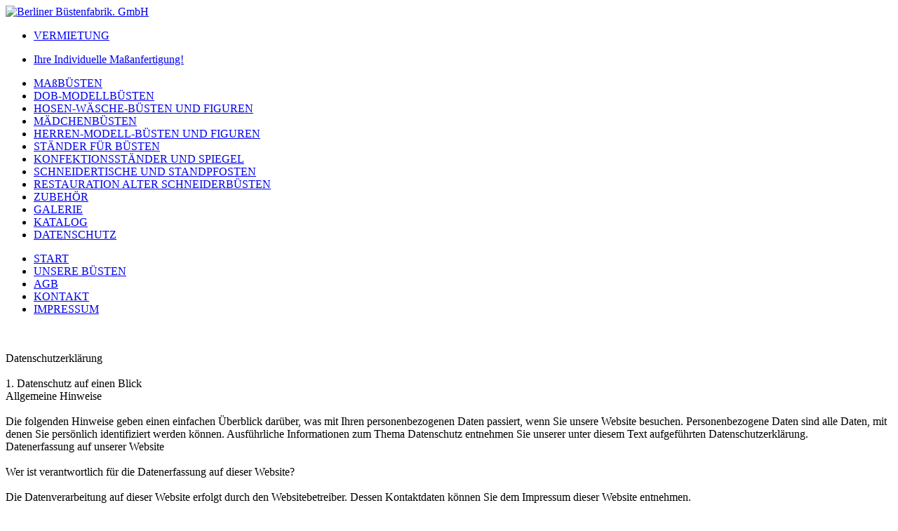

--- FILE ---
content_type: text/html; charset=utf-8
request_url: https://berliner-buestenfabrik.de/index.php/datenschutz
body_size: 5491
content:
<!DOCTYPE html>
<html xmlns="http://www.w3.org/1999/xhtml" xml:lang="de-de" lang="de-de" dir="ltr">
<head>
	  <base href="https://berliner-buestenfabrik.de/index.php/datenschutz" />
  <meta http-equiv="content-type" content="text/html; charset=utf-8" />
  <meta name="keywords" content="Schneiderbüsten, Schneiderpuppen, Schneiderfiguren, Korsagenbüste, Standardbüste, Maßbüsten, Mädchenbüsten, Schneidertische, Kleiderständer," />
  <meta name="description" content="Berliner Büstenfabrik - seit 1932 Erfahrung und Kompetenz in der Herstellung von Schneiderbüsten, Schneiderpuppen und Schneiderfiguren." />
  <title>Berliner Büstenfabrik. GmbH - DATENSCHUTZ</title>
  <link href="/templates/buesten/favicon.ico" rel="shortcut icon" type="image/vnd.microsoft.icon" />
  <script src="/media/system/js/mootools-core.js" type="text/javascript"></script>
  <script src="/media/system/js/core.js" type="text/javascript"></script>
  <script src="/media/system/js/caption.js" type="text/javascript"></script>
  <script src="/media/system/js/mootools-more.js" type="text/javascript"></script>
  <script type="text/javascript">
window.addEvent('load', function() {
				new JCaption('img.caption');
			});
var nn_sliders_speed = 500; var nn_sliders_fade_in_speed = 1000; var nn_sliders_fade_out_speed = 400; var nn_sliders_linkscroll = 0; var nn_sliders_url = ''; var nn_sliders_activescroll = ''; var nn_sliders_use_hash = 0;
</script>

	<link rel="stylesheet" href="/templates/system/css/system.css" type="text/css" />
	<link rel="stylesheet" href="/templates/system/css/general.css" type="text/css" />
	<link rel="stylesheet" href="/templates/buesten/css/template.css" type="text/css" />
	<link rel="shortcut icon" href="/templates/buesten/favicon.ico" />

	<script type="text/javascript" src="http://ajax.googleapis.com/ajax/libs/jquery/1.8.2/jquery.min.js"></script>
	<script type="text/javascript" src="/templates/buesten/js/scrolltopcontrol.js"></script>	
	<script type="text/javascript" src="/templates/buesten/js/resize.js"></script>	
</head>
<body>

<div id="wrapper">

	<div id="header">


		<!-- Logo -->
		<div id="logo">

							<a href="/"><img src="/images/header/bbf-logo.jpg"  alt="Berliner Büstenfabrik. GmbH" /></a>
						
  		</div>


		<!-- Search -->
		<div id="search">		
			
		</div>
		
		<div id="stempel">
		</div>

	</div>

	<!-- Topmenu -->
	<div id="topmenu">
		
	</div>	




	<!-- Content/Menu Wrap -->
	<div id="content-menu_wrap">
		

				<!-- 2 Columns (Left Menu) ########################### -->

					
			<div id="container-leftmenu-content">
				<div id="container-leftmenu-left">
					
					<!-- Left Menu -->
					<div id="leftmenu">
								<div class="moduletable">
					
<ul class="menu">
<li class="item-152"><a class="aktuelles" href="/index.php/vermietung" >VERMIETUNG</a></li></ul>
		</div>
			<div class="moduletable">
					
<ul class="menuanfertigung" id="anfertigung">
<li class="item-151"><a class="aktuelles" href="/index.php/ihre-individuelle-massanfertigung" >Ihre Individuelle Maßanfertigung!</a></li></ul>
		</div>
	
								<div class="moduletable">
					
<ul class="menu">
<li class="item-105"><a href="/index.php/massbuesten" >MAßBÜSTEN</a></li><li class="item-106"><a href="/index.php/dob-modellbuesten" >DOB-MODELLBÜSTEN</a></li><li class="item-107"><a href="/index.php/hosen-waesche-buesten-und-figuren" >HOSEN-WÄSCHE-BÜSTEN UND FIGUREN</a></li><li class="item-108"><a href="/index.php/maedchenbuesten" >MÄDCHENBÜSTEN</a></li><li class="item-109"><a href="/index.php/herren-modell-buesten-und-figuren" >HERREN-MODELL-BÜSTEN UND FIGUREN</a></li><li class="item-111"><a href="/index.php/staender-fuer-buesten" >STÄNDER FÜR BÜSTEN</a></li><li class="item-112"><a href="/index.php/konfektionsstaender-und-spiegel" >KONFEKTIONSSTÄNDER UND SPIEGEL</a></li><li class="item-113"><a href="/index.php/schneidertische-und-standpfosten" >SCHNEIDERTISCHE UND STANDPFOSTEN</a></li><li class="item-114"><a href="/index.php/restauration-alter-schneiderbuesten" >RESTAURATION ALTER SCHNEIDERBÜSTEN</a></li><li class="item-115"><a href="/index.php/zubehoer" >ZUBEHÖR</a></li><li class="item-116"><a href="/index.php/galerie" >GALERIE</a></li><li class="item-117"><a href="/index.php/katalog-preisliste" >KATALOG</a></li><li class="item-157 current active"><a href="/index.php/datenschutz" >DATENSCHUTZ</a></li></ul>
		</div>
	
						
					</div>
					
					<!-- Contents -->
						<!-- TopNav -->
				<div id="topnav">		
					<div id="flag">		
					
					</div>
					<div class="moduletable">
					
<ul class="menu">
<li class="item-101"><a href="/" >START</a></li><li class="item-103"><a href="/index.php/unsere-buesten" >UNSERE BÜSTEN</a></li><li class="item-104"><a href="/index.php/agb" >AGB</a></li><li class="item-118"><a href="/index.php/kontakt" >KONTAKT</a></li><li class="item-137"><a href="/index.php/impressum" >IMPRESSUM</a></li></ul>
		</div>
	
		</div>			
					
					
					<div id="content-leftmenu">	
						
						<!-- Breadcrumbs -->
												
<div id="system-message-container">
</div>
						<article class="item-page">


	
	


	

			<p><br /><br />Datenschutzerklärung<br /><br />1. Datenschutz auf einen Blick<br />Allgemeine Hinweise<br /><br />Die folgenden Hinweise geben einen einfachen Überblick darüber, was mit Ihren personenbezogenen Daten passiert, wenn Sie unsere Website besuchen. Personenbezogene Daten sind alle Daten, mit denen Sie persönlich identifiziert werden können. Ausführliche Informationen zum Thema Datenschutz entnehmen Sie unserer unter diesem Text aufgeführten Datenschutzerklärung.<br />Datenerfassung auf unserer Website<br /><br />Wer ist verantwortlich für die Datenerfassung auf dieser Website?<br /><br />Die Datenverarbeitung auf dieser Website erfolgt durch den Websitebetreiber. Dessen Kontaktdaten können Sie dem Impressum dieser Website entnehmen.<br /><br />Wie erfassen wir Ihre Daten?<br /><br />Ihre Daten werden zum einen dadurch erhoben, dass Sie uns diese mitteilen. Hierbei kann es sich z.B. um Daten handeln, die Sie in ein Kontaktformular eingeben.<br /><br />Andere Daten werden automatisch beim Besuch der Website durch unsere IT-Systeme erfasst. Das sind vor allem technische Daten (z.B. Internetbrowser, Betriebssystem oder Uhrzeit des Seitenaufrufs). Die Erfassung dieser Daten erfolgt automatisch, sobald Sie unsere Website betreten.<br /><br />Wofür nutzen wir Ihre Daten?<br /><br />Ein Teil der Daten wird erhoben, um eine fehlerfreie Bereitstellung der Website zu gewährleisten. Andere Daten können zur Analyse Ihres Nutzerverhaltens verwendet werden.<br /><br />Welche Rechte haben Sie bezüglich Ihrer Daten?<br /><br />Sie haben jederzeit das Recht unentgeltlich Auskunft über Herkunft, Empfänger und Zweck Ihrer gespeicherten personenbezogenen Daten zu erhalten. Sie haben außerdem ein Recht, die Berichtigung, Sperrung oder Löschung dieser Daten zu verlangen. Hierzu sowie zu weiteren Fragen zum Thema Datenschutz können Sie sich jederzeit unter der im Impressum angegebenen Adresse an uns wenden. Des Weiteren steht Ihnen ein Beschwerderecht bei der zuständigen Aufsichtsbehörde zu.<br /><br />2. Allgemeine Hinweise und Pflichtinformationen<br />Datenschutz<br /><br />Die Betreiber dieser Seiten nehmen den Schutz Ihrer persönlichen Daten sehr ernst. Wir behandeln Ihre personenbezogenen Daten vertraulich und entsprechend der gesetzlichen Datenschutzvorschriften sowie dieser Datenschutzerklärung.<br /><br />Wenn Sie diese Website benutzen, werden verschiedene personenbezogene Daten erhoben. Personenbezogene Daten sind Daten, mit denen Sie persönlich identifiziert werden können. Die vorliegende Datenschutzerklärung erläutert, welche Daten wir erheben und wofür wir sie nutzen. Sie erläutert auch, wie und zu welchem Zweck das geschieht.<br /><br />Wir weisen darauf hin, dass die Datenübertragung im Internet (z.B. bei der Kommunikation per E-Mail) Sicherheitslücken aufweisen kann. Ein lückenloser Schutz der Daten vor dem Zugriff durch Dritte ist nicht möglich.<br />Hinweis zur verantwortlichen Stelle<br /><br />Die verantwortliche Stelle für die Datenverarbeitung auf dieser Website ist:<br /><br />Berliner Büstenfabrikation GmbH<br /><br />Herzbergstraße 55<br /><br />10365 Berlin<br /><br />+49 30 251 30 55 / 56<br /><br /><script type='text/javascript'>
 <!--
 var prefix = '&#109;a' + 'i&#108;' + '&#116;o';
 var path = 'hr' + 'ef' + '=';
 var addy23024 = 'm&#97;&#105;l' + '&#64;';
 addy23024 = addy23024 + 'b&#117;&#101;st&#101;nf&#97;br&#105;k' + '&#46;' + 'd&#101;';
 document.write('<a ' + path + '\'' + prefix + ':' + addy23024 + '\'>');
 document.write(addy23024);
 document.write('<\/a>');
 //-->\n </script><script type='text/javascript'>
 <!--
 document.write('<span style=\'display: none;\'>');
 //-->
 </script>Diese E-Mail-Adresse ist vor Spambots geschützt! Zur Anzeige muss JavaScript eingeschaltet sein!
 <script type='text/javascript'>
 <!--
 document.write('</');
 document.write('span>');
 //-->
 </script><br /><br />Verantwortliche Stelle ist die natürliche oder juristische Person, die allein oder gemeinsam mit anderen über die Zwecke und Mittel der Verarbeitung von personenbezogenen Daten (z.B. Namen, E-Mail-Adressen o. Ä.) entscheidet.<br /><br />Widerruf Ihrer Einwilligung zur Datenverarbeitung<br /><br />Viele Datenverarbeitungsvorgänge sind nur mit Ihrer ausdrücklichen Einwilligung möglich. Sie können eine bereits erteilte Einwilligung jederzeit widerrufen. Dazu reicht eine formlose Mitteilung per E-Mail an uns. Die Rechtmäßigkeit der bis zum Widerruf erfolgten Datenverarbeitung bleibt vom Widerruf unberührt.<br />Beschwerderecht bei der zuständigen Aufsichtsbehörde<br /><br />Im Falle datenschutzrechtlicher Verstöße steht dem Betroffenen ein Beschwerderecht bei der zuständigen Aufsichtsbehörde zu. Zuständige Aufsichtsbehörde in datenschutzrechtlichen Fragen ist der Landesdatenschutzbeauftragte des Bundeslandes, in dem unser Unternehmen seinen Sitz hat. Eine Liste der Datenschutzbeauftragten sowie deren Kontaktdaten können folgendem Link entnommen werden: https://www.bfdi.bund.de/DE/Infothek/Anschriften_Links/anschriften_links-node.html.<br /><br />Recht auf Datenübertragbarkeit<br /><br />Sie haben das Recht, Daten, die wir auf Grundlage Ihrer Einwilligung oder in Erfüllung eines Vertrags automatisiert verarbeiten, an sich oder an einen Dritten in einem gängigen, maschinenlesbaren Format aushändigen zu lassen. Sofern Sie die direkte Übertragung der Daten an einen anderen Verantwortlichen verlangen, erfolgt dies nur, soweit es technisch machbar ist.<br />Widerspruch gegen Werbe-Mails<br /><br />Der Nutzung von im Rahmen der Impressumspflicht veröffentlichten Kontaktdaten zur Übersendung von nicht ausdrücklich angeforderter Werbung und Informationsmaterialien wird hiermit widersprochen. Die Betreiber der Seiten behalten sich ausdrücklich rechtliche Schritte im Falle der unverlangten Zusendung von Werbeinformationen, etwa durch Spam-E-Mails, vor.<br /><br />3. Datenerfassung auf unserer Website<br />Cookies<br /><br />Die Internetseiten verwenden teilweise so genannte Cookies. Cookies richten auf Ihrem Rechner keinen Schaden an und enthalten keine Viren. Cookies dienen dazu, unser Angebot nutzerfreundlicher, effektiver und sicherer zu machen. Cookies sind kleine Textdateien, die auf Ihrem Rechner abgelegt werden und die Ihr Browser speichert.<br /><br />Die meisten der von uns verwendeten Cookies sind so genannte “Session-Cookies”. Sie werden nach Ende Ihres Besuchs automatisch gelöscht. Andere Cookies bleiben auf Ihrem Endgerät gespeichert bis Sie diese löschen. Diese Cookies ermöglichen es uns, Ihren Browser beim nächsten Besuch wiederzuerkennen.<br /><br />Sie können Ihren Browser so einstellen, dass Sie über das Setzen von Cookies informiert werden und Cookies nur im Einzelfall erlauben, die Annahme von Cookies für bestimmte Fälle oder generell ausschließen sowie das automatische Löschen der Cookies beim Schließen des Browser aktivieren. Bei der Deaktivierung von Cookies kann die Funktionalität dieser Website eingeschränkt sein.<br /><br />Cookies, die zur Durchführung des elektronischen Kommunikationsvorgangs oder zur Bereitstellung bestimmter, von Ihnen erwünschter Funktionen (z.B. Warenkorbfunktion) erforderlich sind, werden auf Grundlage von Art. 6 Abs. 1 lit. f DSGVO gespeichert. Der Websitebetreiber hat ein berechtigtes Interesse an der Speicherung von Cookies zur technisch fehlerfreien und optimierten Bereitstellung seiner Dienste. Soweit andere Cookies (z.B. Cookies zur Analyse Ihres Surfverhaltens) gespeichert werden, werden diese in dieser Datenschutzerklärung gesondert behandelt.<br /><br />Server-Log-Dateien<br /><br />Der Provider der Seiten erhebt und speichert automatisch Informationen in so genannten Server-Log-Dateien, die Ihr Browser automatisch an uns übermittelt. Dies sind:<br /><br />Browsertyp und Browserversion<br />verwendetes Betriebssystem<br />Referrer URL<br />Hostname des zugreifenden Rechners<br />Uhrzeit der Serveranfrage<br />IP-Adresse<br /><br />Eine Zusammenführung dieser Daten mit anderen Datenquellen wird nicht vorgenommen.<br /><br />Grundlage für die Datenverarbeitung ist Art. 6 Abs. 1 lit. f DSGVO, der die Verarbeitung von Daten zur Erfüllung eines Vertrags oder vorvertraglicher Maßnahmen gestattet.<br /><br /></p>
		</article>



					</div>
					
				</div>	
				<div id="copyright">&copy;2025 Berliner Büstenfabrik. GmbH | <a href="http://www.berliner-buestenfabrik.de" title="KONTAKT">www.berliner-buestenfabrik.de</a> | <a href="http://www.berliner-buestenfabrik.de/index.php?option=com_content&view=article&id=28">Datenschutz</a> | <a href="http://www.berliner-buestenfabrik.de/index.php?option=com_content&view=article&id=18">Impressum</a></div>
			</div>	
			

		

	</div>


	<!-- Footer -->
	
	
	<!-- Banner/Links -->
		
	
	
	

	

<!-- Page End -->


</div>
<div title="Scroll Back to Top" id="topcontrol"> </div>

</div>
</body>
</html>
